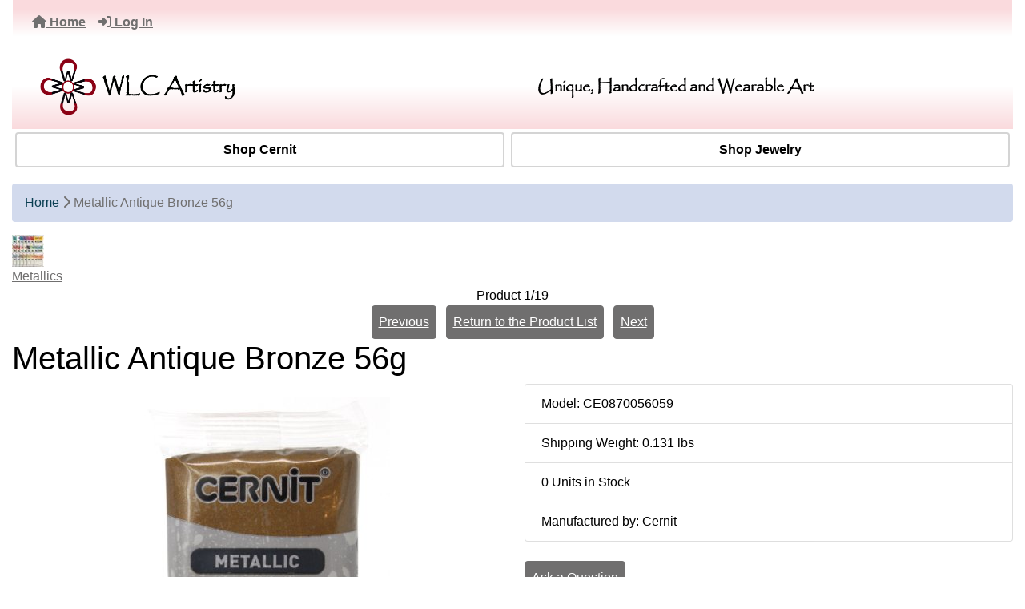

--- FILE ---
content_type: text/html; charset=utf-8
request_url: https://wlcartistry.com/index.php?main_page=product_info&cPath=&products_id=267
body_size: 9302
content:
<!DOCTYPE html>
<html dir="ltr" lang="en">
  <head>
    <meta charset="utf-8">
    <link rel="preload" href="https://code.jquery.com/jquery-3.7.1.min.js" integrity="sha256-/JqT3SQfawRcv/BIHPThkBvs0OEvtFFmqPF/lYI/Cxo=" crossorigin="anonymous" as="script">
    <link rel="preload" href="https://cdn.jsdelivr.net/npm/bootstrap@4.6.2/dist/css/bootstrap.min.css" integrity="sha384-xOolHFLEh07PJGoPkLv1IbcEPTNtaed2xpHsD9ESMhqIYd0nLMwNLD69Npy4HI+N" crossorigin="anonymous" as="style">
    <link rel="preload" href="https://cdn.jsdelivr.net/npm/bootstrap@4.6.2/dist/js/bootstrap.bundle.min.js" integrity="sha384-Fy6S3B9q64WdZWQUiU+q4/2Lc9npb8tCaSX9FK7E8HnRr0Jz8D6OP9dO5Vg3Q9ct" crossorigin="anonymous" as="script">
    <link rel="preload" href="https://cdnjs.cloudflare.com/ajax/libs/font-awesome/6.5.2/css/fontawesome.min.css" integrity="sha512-UuQ/zJlbMVAw/UU8vVBhnI4op+/tFOpQZVT+FormmIEhRSCnJWyHiBbEVgM4Uztsht41f3FzVWgLuwzUqOObKw==" crossorigin="anonymous" as="style">
    <link rel="preload" href="https://cdnjs.cloudflare.com/ajax/libs/font-awesome/6.5.2/css/solid.min.css" integrity="sha512-Hp+WwK4QdKZk9/W0ViDvLunYjFrGJmNDt6sCflZNkjgvNq9mY+0tMbd6tWMiAlcf1OQyqL4gn2rYp7UsfssZPA==" crossorigin="anonymous" as="style">
    <title>Metallic Antique Bronze 56g [CE0870056059] - $3.09 : Zen Cart!, The Art of E-commerce</title>
    <meta name="viewport" content="width=device-width, initial-scale=1, minimum-scale=1, shrink-to-fit=no">
    <meta name="keywords" content="Metallic Antique Bronze 56g [CE0870056059] Shop Jewelry Shop Cernit ecommerce, open source, shop, online shopping, store">
    <meta name="description" content="Zen Cart! Metallic Antique Bronze 56g [CE0870056059] - Cernit is known for the highest quality Belgian polymer clay. This item comes in a 56 gram package (2 oz). Cernit clay can be baked in a household oven at 130° Celsius/265° F for 30 minutes. After baking and cooling, the clay be can sanded, varnished and painted. ">
    <meta name="author" content="WLC Artistry">
    <meta name="generator" content="shopping cart program by Zen Cart&reg;, https://www.zen-cart.com eCommerce">
        
    <base href="https://wlcartistry.com/">
          <link href="https://wlcartistry.com/index.php?main_page=product_info&amp;products_id=267" rel="canonical">
            <link rel="stylesheet" href="https://cdn.jsdelivr.net/npm/bootstrap@4.6.2/dist/css/bootstrap.min.css" integrity="sha384-xOolHFLEh07PJGoPkLv1IbcEPTNtaed2xpHsD9ESMhqIYd0nLMwNLD69Npy4HI+N" crossorigin="anonymous">
    <link rel="stylesheet" href="https://cdnjs.cloudflare.com/ajax/libs/font-awesome/6.5.2/css/fontawesome.min.css" integrity="sha512-UuQ/zJlbMVAw/UU8vVBhnI4op+/tFOpQZVT+FormmIEhRSCnJWyHiBbEVgM4Uztsht41f3FzVWgLuwzUqOObKw==" crossorigin="anonymous">
    <link rel="stylesheet" href="https://cdnjs.cloudflare.com/ajax/libs/font-awesome/6.5.2/css/solid.min.css" integrity="sha512-Hp+WwK4QdKZk9/W0ViDvLunYjFrGJmNDt6sCflZNkjgvNq9mY+0tMbd6tWMiAlcf1OQyqL4gn2rYp7UsfssZPA==" crossorigin="anonymous">
<link href="includes/templates/WLC_Bootstrap/css/stylesheet.css" rel="stylesheet">
<link href="includes/templates/WLC_Bootstrap/css/stylesheet_360.css" rel="stylesheet">
<link href="includes/templates/WLC_Bootstrap/css/stylesheet_361.css" rel="stylesheet">
<link href="includes/templates/WLC_Bootstrap/css/stylesheet_364.css" rel="stylesheet">
<link href="includes/templates/WLC_Bootstrap/css/stylesheet_ajax_search.css" rel="stylesheet">
<link href="includes/templates/WLC_Bootstrap/css/stylesheet_bootstrap.carousel.css" rel="stylesheet">
<link href="includes/templates/WLC_Bootstrap/css/stylesheet_bootstrap.lightbox.css" rel="stylesheet">
<link href="includes/templates/WLC_Bootstrap/css/print_stylesheet.css" media="print" rel="stylesheet">
<style>
body {
    color: #000000;
    background-color: #ffffff;
}
a {
    color: #706f6f;
}
a:hover {
    color: #706f6f;
}
.form-control::placeholder,
.required-info,
span.alert {
    color: #a80000;
}
.alert-info {
    color: #13525e;    background-color: #d1ecf1;    border-color: #bee5eb;}
.rating {
    background-color: #ffffff;    color: #987000;}
.btn {
    color: #ffffff;
    background-color: #706f6f;
    border-color: #706f6f;
}
.btn:hover {
    color: #0056b3;
    background-color: #ffffff;
    border-color: #a80000;
}
#headerWrapper {
    background-color: #ffffff;
}
#tagline {
    color: #000000;
}
nav.navbar {
    background-color: #ffffff;
}
nav.navbar a.nav-link {
    color: #706f6f;
}
nav.navbar a.nav-link:hover {
    color: #d2daed;
    background-color: #706f6f;}
nav.navbar .navbar-toggler {
    color: #ffffff;
    background-color: #706f6f;
    border-color: #343a40;
}
nav.navbar .navbar-toggler:hover {
    color: #cccccc;
    background-color: #919aa1;
    border-color: #919aa1;
}
nav.navbar .btn {
    color: #ffffff;    background-color: #13607c;    border-color: #13607c;}
nav.navbar .btn:hover {
    color: #0056b3;    background-color: #ffffff;    border-color: #a80000;}
#ezpagesBarHeader {
    background-color: #706f6f;
}
#ezpagesBarHeader a.nav-link {
    color: #ffffff;
}
#ezpagesBarHeader a.nav-link:hover {
    color: #cccccc;
    background-color: #363636;}
#navCatTabs a {
    color: #000000;
    background-color: #ffffff;
    border-color: rgba(198, 198, 198, 0.75);}
#navCatTabs a.activeLink {
    background-color: #ffffff;    color: #000000;    border-color: rgba(198, 198, 198, 0.75);}
#navCatTabs a:hover {
    color: #13607c;
    background-color: #ffffff;
    border-color: #13607c;}
#navCatTabs a.activeLink:hover {
    background-color: #ffffff;    color: #a80000;    border-color: #a80000;}
#navBreadCrumb ol {
    background-color: #d2daed;
}
#navBreadCrumb li {
    color: #706f6f;
}
#navBreadCrumb li a {
    color: #0a3f52;
}
#navBreadCrumb li a:hover {
    color: #003c52;
}
#footerWrapper {
    color: #000000;
    background-color: #ffffff;
}
.legalCopyright,
.legalCopyright a {
    color: #000000;
}
#ezpagesBarFooter {
    background-color: #706f6f;
}
#ezpagesBarFooter a.nav-link {
    color: #ffffff;
}
#ezpagesBarFooter a.nav-link:hover {
    color: #cccccc;
    background-color: #363636;}
.leftBoxCard,
.rightBoxCard {
    color: #000000;
    background-color: #ffffff;
}
.leftBoxHeading,
.rightBoxHeading {
    color: #706f6f;
    background-color: #d2daed;
}
.leftBoxHeading a,
.rightBoxHeading a {
    color: #ffffff;
}
.leftBoxHeading a:hover,
.rightBoxHeading a:hover {
    color: #cccccc;
}
#categoriesContent .badge,
#documentcategoriesContent .badge {
    color: #ffffff;
    background-color: #706f6f;
}
.leftBoxCard .list-group-item,
.rightBoxCard .list-group-item {
    color: #706f6f;
    background-color: #ffffff;
}
.leftBoxCard .list-group-item:hover,
.rightBoxCard .list-group-item:hover {
    color: #003975;
    background-color: #cccccc;
}
.centerBoxContents.card {
    color: #000000;
    background-color: #ffffff;
}
.centerBoxHeading {
    color: #ffffff;
    background-color: #706f6f;
}
.categoryListBoxContents.card {
    color: #000000;
    background-color: #ffffff;
}
.categoryListBoxContents {
    background-color: #ffffff;
}
.categoryListBoxContents:hover {
    background-color: #efefef;
}
a.page-link {
    color: #000000;
    background-color: #cccccc;
    border-color: #cccccc;
}
a.page-link:hover {
    color: #ffffff;
    background-color: #0099cc;
    border-color: #0099cc;
}
.page-item.active span.page-link {
    color: #ffffff;
    background-color: #13607c;
}
.sideBoxContentItem {
    background-color: #ffffff;
}
.sideBoxContentItem:hover {
    background-color: #cccccc;
}
.centerBoxContents {
    background-color: #ffffff;
}
.centerBoxContents:hover {
    background-color: #efefef;
}
.centerBoxContentsListing:hover {
    background-color: #efefef;
}
.listingProductImage {
    min-width: 100px;
}
.productReviewCard:hover {
    background-color: #efefef;
}
.productBasePrice {
    color: #000000;
}
.normalprice {
    color: #000000;
}
.productSpecialPrice {
    color: #a80000;
}
.productPriceDiscount {
    color: #a80000;
}
.productSalePrice {
    color: #a80000;
}
.productFreePrice {
    color: #0000ff;
}
#addToCart-card-header {
    color: #000000;
    background-color: #d2daed;
}
#addToCart-card {
    border-color: #706f6f;
}
.btn.button_add_selected {
    background: #706f6f;
    color: #ffffff;
}
.btn.button_add_selected:hover {
    background: #d2daed;
    color:#706f6f;
}
.btn.button_in_cart {
    background: #fadadd;
    color: #000000;
}
.fa-cart-plus {
    color: #fadadd;
}
.btn.button_in_cart:hover {
    background: #007e33;
    color: #ffffff;
}
a:hover > .fa-cart-plus {
    color: #007e33;
}
button.button_continue_checkout,
a.button_checkout {
    background-color: #fadadd;    color: #0f1111;    border-color: #fadadd;}
button.button_continue_checkout:hover,
a.button_checkout:hover {
    background-color: #706f6f;    color: #ffffff;    border-color: #706f6f;}
button.button_confirm_order {
    background-color: #ffd814;    color: #0f1111;    border-color: #fcd200;}
button.button_confirm_order:hover {
    background-color: #f7ca00;    color: #0f1111;    border-color: #f2c200;}
#checkoutShippingDefault .progress-bar,
#checkoutPayment .progress-bar,
#checkoutConfirmationDefault .progress-bar,
#checkoutSuccessDefault .progress-bar {
    background-color: #706f6f!important;}
button.button_sold_out_sm, button.button_sold_out_sm:hover, button.button_sold_out, button.button_sold_out:hover {
    background-color: #a80000;    color: #ffffff;    border-color: #a80000;}
a.carousel-control-prev,
a.carousel-control-next {
    color: #000000;}
a.carousel-control-prev:hover,
a.carousel-control-next:hover {
    color: #000000;}
.banner-carousel .carousel-indicators li {
    background-color: #000000;}
.defaultAddress address {
    background-color: #036811;    color: #ffffff;}
.card.primary-address {
    border-color: #13607c;}
.card.primary-address > .card-header{
    background-color: #705f6f;    color: #ffffff;}
</style>
<style>
/*Creates a gradient swath across the category buttons*/

#categories-leftBoxHeading {
	background: linear-gradient(to bottom left, #fadadd 20%, #ffffff 100%);
}

.sideboxCategory-top {
	background: linear-gradient(to left, #fadadd 30%, #ffffff 60%);
}
.sideboxCategory-products {
	background: linear-gradient(to left, #fadadd 30%, #ffffff 60%);
}

.sideboxCategory-subs {
	background: linear-gradient(to left, #fadadd 30%, #ffffff 60%);	
}

.list-group-item-secondary {
	background: linear-gradient(to left, #fadadd 30%, #ffffff 60%);	
}


/* Fade down and up on the main header*/
.navbar {
	background: linear-gradient(to bottom, #fadadd 20%, #ffffff 80%);
}

.centerBoxContents {
	
	border-radius: 5%;
}


#logo {
		background: linear-gradient(to bottom, #ffffff 40%, #fadadd 100%);
		margin-left: 0rem !important;
		margin-right: 0rem !important;
}

/*special font for the tagline that matches logo font*/	

@font-face {
font-family: "TagLine_font";
src: url("/fonts/PAPYRUS.TTF") format("truetype");
src: url("/fonts/PAPYRUS.woff2") format("woff2");

}

#tagline {
	font-family:TagLine_font;
	font-weight: bold;
	font-size: 20px;

}

/*Bold Category Text*/

.nav-item {
	font-weight: bold;
}

.ppr-button-choice label {
  width: 14rem!important;
}

</style>
    <script src="https://code.jquery.com/jquery-3.7.1.min.js" integrity="sha256-/JqT3SQfawRcv/BIHPThkBvs0OEvtFFmqPF/lYI/Cxo=" crossorigin="anonymous"></script>
    <script src="https://cdn.jsdelivr.net/npm/bootstrap@4.6.2/dist/js/bootstrap.bundle.min.js" integrity="sha384-Fy6S3B9q64WdZWQUiU+q4/2Lc9npb8tCaSX9FK7E8HnRr0Jz8D6OP9dO5Vg3Q9ct" crossorigin="anonymous"></script>
<script src="includes/templates/WLC_Bootstrap/jscript/jscript_zca_bootstrap.js"></script>
<script src="includes/modules/pages/product_info/jscript_textarea_counter.js"></script>

<script src="includes/templates/WLC_Bootstrap/jscript/jquery.matchHeight.min.js"></script>
<script>
$(document).ready(function() {
    $('.sideBoxContent .carousel-item .card').matchHeight();
});
</script>

<script>
if (typeof zcJS == "undefined" || !zcJS) {
  window.zcJS = { name: 'zcJS', version: '0.1.0.0' };
}

zcJS.ajax = function (options) {
  options.url = options.url.replace("&amp;", unescape("&amp;"));
  var deferred = jQuery.Deferred(function (d) {
      var securityToken = 'c3a4075adb53c32a3ce53b4929fa7714';
      var defaults = {
          cache: false,
          type: 'POST',
          traditional: true,
          dataType: 'json',
          timeout: 5000,
          data: jQuery.extend(true,{
            securityToken: securityToken
        }, options.data)
      },
      settings = jQuery.extend(true, {}, defaults, options);
      if (typeof(console.log) == 'function') {
          console.log( settings );
      }

      d.done(settings.success);
      d.fail(settings.error);
      d.done(settings.complete);
      var jqXHRSettings = jQuery.extend(true, {}, settings, {
          success: function (response, textStatus, jqXHR) {
            d.resolve(response, textStatus, jqXHR);
          },
          error: function (jqXHR, textStatus, errorThrown) {
              if (window.console) {
                if (typeof(console.log) == 'function') {
                  console.log(jqXHR);
                }
              }
              d.reject(jqXHR, textStatus, errorThrown);
          },
          complete: d.resolve
      });
      jQuery.ajax(jqXHRSettings);
   }).fail(function(jqXHR, textStatus, errorThrown) {
   var response = jqXHR.getResponseHeader('status');
   var responseHtml = jqXHR.responseText;
   var contentType = jqXHR.getResponseHeader("content-type");
   switch (response)
     {
       case '403 Forbidden':
         var jsonResponse = JSON.parse(jqXHR.responseText);
         var errorType = jsonResponse.errorType;
         switch (errorType)
         {
           case 'ADMIN_BLOCK_WARNING':
           break;
           case 'AUTH_ERROR':
           break;
           case 'SECURITY_TOKEN':
           break;

           default:
             alert('An Internal Error of type '+errorType+' was received while processing an ajax call. The action you requested could not be completed.');
         }
       break;
       default:
        if (jqXHR.status === 200) {
            if (contentType.toLowerCase().indexOf("text/html") >= 0) {
                document.open();
                document.write(responseHtml);
                document.close();
            }
         }
     }
   });

  var promise = deferred.promise();
  return promise;
};
zcJS.timer = function (options) {
  var defaults = {
    interval: 10000,
    startEvent: null,
    intervalEvent: null,
    stopEvent: null

},
  settings = jQuery.extend(true, {}, defaults, options);

  var enabled = new Boolean(false);
  var timerId = 0;
  var mySelf;
  this.Start = function()
  {
      this.enabled = new Boolean(true);

      mySelf = this;
      mySelf.settings = settings;
      if (mySelf.enabled)
      {
          mySelf.timerId = setInterval(
          function()
          {
              if (mySelf.settings.intervalEvent)
              {
                mySelf.settings.intervalEvent(mySelf);
              }
          }, mySelf.settings.interval);
          if (mySelf.settings.startEvent)
          {
            mySelf.settings.startEvent(mySelf);
          }
      }
  };
  this.Stop = function()
  {
    mySelf.enabled = new Boolean(false);
    clearInterval(mySelf.timerId);
    if (mySelf.settings.stopEvent)
    {
      mySelf.settings.stopEvent(mySelf);
    }
  };
};

</script>

<script>
jQuery(document).ready(function() {
    jQuery('form.sidebox-select-form select:required').each(function() {
        var theOptions = '';
        var optGroup = false;
        var isSelected = '';
        jQuery('option', this).each(function() {
            if (jQuery(this).val() == '') {
                optGroup = true;
                theOptions += '<optgroup label="'+jQuery(this).text()+'">';
            } else {
                isSelected = '';
                if (jQuery(this).is(':selected')) {
                    isSelected = ' selected="selected"';
                }
                theOptions += '<option value="'+jQuery(this).val()+'"'+isSelected+'>'+jQuery(this).text()+'</option>';
            }
        });
        if (optGroup === true) {
            theOptions += '</optgroup>';
        }
        jQuery(this).empty().append(theOptions);
        jQuery('optgroup', this).css({'font-style':'normal'});
        if (jQuery('select option:selected', this).length > 0) {
            jQuery(this).siblings('input[type="submit"], button[type="submit"]').attr('disabled', false).css('cursor', 'pointer');
        } else {
            jQuery(this).siblings('input[type="submit"], button[type="submit"]').attr('disabled', true).css('cursor', 'not-allowed');
        }
        jQuery(this).on('change', function() {
            jQuery(this).siblings('input[type="submit"], button[type="submit"]').attr('disabled', false).css('cursor', 'pointer');
        });
    });
});
</script>
<script>
function popupWindow(url) {
  window.open(url,'popupWindow','toolbar=no,location=no,directories=no,status=no,menubar=no,scrollbars=no,resizable=yes,copyhistory=no,width=100,height=100,screenX=150,screenY=150,top=150,left=150')
}
function popupWindowPrice(url) {
  window.open(url,'popupWindow','toolbar=no,location=no,directories=no,status=no,menubar=no,scrollbars=yes,resizable=yes,copyhistory=no,width=600,height=400,screenX=150,screenY=150,top=150,left=150')
}
</script>


    </head>

<body id="productinfoBody">
<div class="container-fluid" id="header-wrapper">
    <div class="row mb-3">
        <div class="col">
<!--bof-header logo and navigation display-->
<div id="headerWrapper" class="mt-2">
<!--bof-navigation display-->
    <div id="navMainWrapper">
        <div id="navMain">
            <nav class="navbar fixed-top mx-3 navbar-expand-lg rounded-bottom" aria-label="Navigation Bar">
                <button class="navbar-toggler" type="button" data-toggle="collapse" data-target="#navbarSupportedContent" aria-controls="navbarSupportedContent" aria-expanded="false" aria-label="Toggle navigation">
                    <i class="fas fa-bars"></i>
                </button>

                <div class="collapse navbar-collapse" id="navbarSupportedContent">
                    <ul class="navbar-nav mr-auto">
                        <li id="nav-home" class="nav-item" title="Home">
                            <a class="nav-link" href="https://wlcartistry.com/index.php?main_page=index">
                                <i class="fas fa-home"></i> Home                            </a>
                        </li>
                        <li class="nav-item" title="Log In">
                            <a class="nav-link" href="https://wlcartistry.com/index.php?main_page=login">
                                <i class="fas fa-sign-in-alt"></i> Log In                            </a>
                        </li>
<li class="nav-item dropdown d-lg-none">
    <a class="nav-link dropdown-toggle" href="#" id="categoryDropdown" role="button" data-toggle="dropdown" aria-haspopup="true" aria-expanded="false">
        Categories    </a>
    <div class="dropdown-menu" aria-labelledby="categoryDropdown">
        <ul class="m-0 p-0">
            <li><a class="dropdown-item" href="https://wlcartistry.com/index.php?main_page=index&amp;cPath=76">Shop Cernit</a></li>
            <li><a class="dropdown-item" href="https://wlcartistry.com/index.php?main_page=index&amp;cPath=75">Shop Jewelry</a></li>
        </ul>
        <div class="dropdown-divider"></div><a class="dropdown-item" href="https://wlcartistry.com/index.php?main_page=products_all">All Products ...</a>
    </div>
</li>
<li class="nav-item dropdown d-lg-none">
    <a class="nav-link dropdown-toggle" href="#" id="ezpagesDropdown" role="button" data-toggle="dropdown" aria-haspopup="true" aria-expanded="false">
        Important Links    </a>
    <div class="dropdown-menu mb-2" aria-labelledby="ezpagesDropdown">
        <ul class="m-0 p-0">
            <li><a class="dropdown-item" href="https://wlcartistry.com/index.php?main_page=site_map">Site Map</a></li>
            <li><a class="dropdown-item" href="https://wlcartistry.com/index.php?main_page=index&amp;cPath=21">Gift Certificates</a></li>
        </ul>
    </div>
</li>  
                    </ul>
                </div>
            </nav>
        </div>
    </div>
<!--eof-navigation display-->

<!--bof-branding display-->
<div id="navbar-spacer" class="mt-5 pt-4"></div>    <div id="logoWrapper">
        <div id="logo" class="row align-items-center px-3 pb-3">
            <div class="col-sm-4">
                <a id="hdr-img" class="d-block" href="https://wlcartistry.com/index.php?main_page=index" aria-label="Site Logo">
                    <img src="includes/templates/template_default/images/WLC_Main_Logo.gif" title="WLC Artistry" alt="(image for) WLC Artistry" width="254" height="68">                </a>
            </div>
            <div id="taglineWrapper" class="col-sm-8 text-center">
                <div id="tagline" class="text-center">Unique, Handcrafted and Wearable Art</div>
            </div>
        </div>
    </div>
<!--eof-branding display-->
<!--eof-header logo and navigation display-->

<!--bof-optional categories tabs navigation display-->
<div id="categoriesTabs" class="d-none d-lg-block">
<nav class="nav nav-pills nav-fill" id="navCatTabs">
  <a class="nav-item nav-link m-1" href="https://wlcartistry.com/index.php?main_page=index&amp;cPath=76">Shop Cernit</a>   <a class="nav-item nav-link m-1" href="https://wlcartistry.com/index.php?main_page=index&amp;cPath=75">Shop Jewelry</a> </nav>
</div>
<!--eof-optional categories tabs navigation display-->

<!--bof-header ezpage links-->
<!--eof-header ezpage links-->
</div>

        </div>
    </div>
</div>

<div class="container-fluid" id="mainWrapper">
    <div class="row">
        <div class="col-12 col-lg-12">
            <div id="navBreadCrumb">
                <ol class="breadcrumb">
  <li><a href="https://wlcartistry.com/">Home</a></li><li><span class="breadcrumb-separator">&nbsp<i class="fas fa-chevron-right" aria-hiddetrue"></i>&nbsp</span>Metallic Antique Bronze 56g</li>
                </ol>
            </div>
            <main>
<div id="productInfo" class="centerColumn">
    <form name="cart_quantity" action="https://wlcartistry.com/index.php?main_page=product_info&amp;products_id=267&amp;action=add_product" method="post" enctype="multipart/form-data"><input type="hidden" name="securityToken" value="c3a4075adb53c32a3ce53b4929fa7714">
    <!--bof Category Icon -->
    <div id="productInfo-productCategoryIcon" class="productCategoryIcon">
        
<div id="categoryIcon" class="categoryIcon text-left"><a href="https://wlcartistry.com/index.php?main_page=index&amp;cPath=76_78"><img src="bmz_cache/c/cernit_metallic_family21_72dpi_largejpg.image.40x40.jpg" title="Metallics" alt="(image for) Metallics" width="40" height="40"><br>Metallics</a></div>
    </div>
    <!--eof Category Icon -->
    <!--bof Prev/Next top position -->
    <div id="productInfo-productPrevNextTop" class="productPrevNextTop">
        <div id="productsNextPrevious" class="text-center">
    <div id="productsNextPrevious-topNumber" class="topNumber col-sm">
        Product 1/19    </div>

    <div class="d-none d-sm-block" role="group">
        <a class="p-2 btn button_prev mr-2" href="https://wlcartistry.com/index.php?main_page=product_info&amp;cPath=76_78&amp;products_id=271">
            Previous        </a>
        <a class="p-2 btn button_return_to_product_list mr-2" href="https://wlcartistry.com/index.php?main_page=index&amp;cPath=76_78">
            Return to the Product List        </a>
        <a class="p-2 btn button_next" href="https://wlcartistry.com/index.php?main_page=product_info&amp;cPath=76_78&amp;products_id=275">
            Next        </a>
    </div>

    <div class="btn-group d-block d-sm-none" role="group">
        <a class="p-2" href="https://wlcartistry.com/index.php?main_page=product_info&amp;cPath=76_78&amp;products_id=271">
            <span class="btn btn-primary"><i class="fas fa-angle-left" title="Previous"></i></span>
        </a>
        <a class="p-2 btn button_return_to_product_list" href="https://wlcartistry.com/index.php?main_page=index&amp;cPath=76_78">
            Return to the Product List        </a>
        <a class="p-2" href="https://wlcartistry.com/index.php?main_page=product_info&amp;cPath=76_78&amp;products_id=275">
            <span class="btn btn-primary"><i class="fas fa-angle-right" title="Next"></i></span>
        </a>
    </div>
</div>
    </div>
    <!--eof Prev/Next top position-->
    <!--bof Product Name-->
    <h1 id="productInfo-productName" class="productName">Metallic Antique Bronze 56g</h1>
    <!--eof Product Name-->

    <div id="productInfo-displayRow" class="row">
       <div id="productInfo-displayColLeft" class="col-sm mb-3">

            <!--bof Main Product Image -->
            <div id="productInfo-productMainImage" class="productMainImage pt-3 text-center">
                <!-- Modal -->
<div class="modal fade image-modal-lg" tabindex="-1" role="dialog" aria-labelledby="myLargeModalLabel" aria-hidden="true" id="image-modal-lg">
    <div class="modal-dialog modal-lg">
        <div class="modal-content">
            <div class="modal-header">
                <h5 class="modal-title" id="myLargeModalLabel">Metallic Antique Bronze 56g</h5>
                <button type="button" class="close" data-dismiss="modal" aria-label="Close">
                    <span aria-hidden="true">&times;</span>
                </button>
            </div>
            <div id="productLargeImageModal" class="modal-body"><img src="images/CE0870056059_Front_Large.jpg" title="Metallic Antique Bronze 56g" alt="(image for) Metallic Antique Bronze 56g" width="720" height="864"></div>
            <div class="modal-footer">
                <button type="button" class="btn btn-secondary" data-dismiss="modal">Close</button>
            </div>
        </div>
    </div>
</div>
<div id="productMainImage">
    <a data-toggle="modal" data-target=".image-modal-lg" href="#image-modal-lg">
        <img src="bmz_cache/c/ce0870056059_front_largejpg.image.333x400.jpg" title="Metallic Antique Bronze 56g" alt="(image for) Metallic Antique Bronze 56g" width="333" height="400">        <div class="p-1"></div>
        <span class="imgLink">larger image</span>
    </a>
</div>
            </div>
            <!--eof Main Product Image-->

            <!--bof Additional Product Images -->
            <div id="productInfo-productAdditionalImages" class="productAdditionalImages text-center">
<!-- Modal -->
<!-- BOOTSTRAP -->
<div class="modal fade bootstrap-slide-modal-lg" tabindex="-1" role="dialog" aria-labelledby="bootStrapImagesModalLabel" aria-hidden="true">
    <div class="modal-dialog modal-lg">
        <div class="modal-content">
            <div class="modal-header">
                <h5 class="modal-title" id="bootStrapImagesModalLabel">Metallic Antique Bronze 56g</h5>
                <button type="button" class="close" data-dismiss="modal" aria-label="Close"><span aria-hidden="true">&times;</span></button>
            </div>
            <div class="modal-body">
                <div class="container">
                    <!-- main slider carousel -->
                    <div class="row">
                        <div class="col-lg-8 offset-lg-2" id="slider">
                            <div id="productImagesCarousel" class="carousel slide">
                                <!-- main slider carousel items -->
                                <div class="carousel-inner text-center">
                                    <div class="active item carousel-item" data-slide-number="0"><img src="images/CE0870056059_Front_Large.jpg" alt="A generic image" width="720" height="864"></div>
                                    <div id="carousel-btn-toolbar" class="btn-toolbar justify-content-between p-3" role="toolbar">
                                        <a class="carousel-control-prev left pt-3" href="#productImagesCarousel" data-slide="prev"><i class="fas fa-chevron-left" title="Previous"></i></a>
                                        <a class="carousel-control-next right pt-3" href="#productImagesCarousel" data-slide="next"><i class="fas fa-chevron-right" title="Next"></i></a>
                                    </div>
                                </div>
                                <!-- main slider carousel nav controls -->

                                <ul class="carousel-indicators list-inline mx-auto justify-content-center py-3">
                                    <li class="list-inline-item active">
                                        <a id="carousel-selector-0" class="selected" data-slide-to="0" data-target="#productImagesCarousel">
                                            <img src="images/CE0870056059_Front_Large.jpg" title="100" alt="(image for) 100" width="80" height="96">                                        </a>
                                    </li>
                                </ul>
                            </div>
                        </div>
                    </div>
                    <!--/main slider carousel-->
                </div>
            </div>
            <div class="modal-footer"><button type="button" class="btn btn-secondary" data-dismiss="modal">Close</button></div>
        </div>
    </div>
</div>
            </div>
            <!--eof Additional Product Images -->

            <!--bof Product description -->
            <div id="productInfo-productDescription" class="productDescription mb-3">
                Cernit is known for the highest quality Belgian polymer clay.  This item comes in a 56 gram package (2 oz). Cernit clay can be baked in a household oven at 130° Celsius/265° F for 30 minutes.  After baking and cooling, the clay be can sanded, varnished and painted.  Different versions of Cernit's products can be mixed together to achieve infinite combinations!  <p>  This particular color is Antique Bronze from the Metallics  line.  The Color Reference is #059. <p>  Wash hands well after using the clay or use gloves to work it. Do not use in the microwave.  See the instructions on the back of the package for and follow all the recommendations.    <p>  While Cernit is a non-toxic polymer clay, it is a craft product, not a toy and is not recommended for very small children.            </div>
            <!--eof Product description -->

            <!--bof Reviews button and count-->
            <div id="productInfo-productReviewLink" class="productReviewLink mb-3">
                <a class="p-2 btn button_write_review" href="https://wlcartistry.com/index.php?main_page=product_reviews_write&amp;cPath=76_78&amp;products_id=267">Write Review</a>            </div>
            <!--eof Reviews button and count -->
        </div>

        <div id="productInfo-displayColRight"  class="col-sm mb-3">
            <!--bof Product details list  -->
            <ul id="productInfo-productDetailsList" class="productDetailsList list-group mb-3">
                <li class="list-group-item">Model: CE0870056059</li>
                <li class="list-group-item">Shipping Weight: 0.131 lbs</li>
                <li class="list-group-item">0 Units in Stock</li>
                <li class="list-group-item">Manufactured by: Cernit</li>
            </ul>
            <!--eof Product details list -->
            <!-- bof Ask a Question -->
            <div class="p-1"></div>
            <span id="productQuestions">
                <a class="p-2 btn button_ask_a_question" href="https://wlcartistry.com/index.php?main_page=ask_a_question&amp;pid=267">Ask a Question</a>            </span>
            <div class="p-2"></div>
            <!-- eof Ask a Question -->
            <!--bof Attributes Module -->
            <!--eof Attributes Module -->
            <!--bof products price bottom card-->
            <div id="productsPriceBottom-card" class="card mb-3">
                <div id="productsPriceBottom-card-body" class="card-body p-3">
                    <h2 id="productsPriceBottom-productPriceBottomPrice" class="productPriceBottomPrice">
                        <span class="mx-auto w-100 p-1 productBasePrice">$3.09</span>                    </h2>
                </div>
            </div>
            <!--eof products price bottom card-->
            <!--bof Add to Cart Box -->
            <!--bof add to cart card-->
            <div id="addToCart-card" class="card mb-3">
                <div id="addToCart-card-header" class="card-header">Add to Cart: </div>
                <div id="cartAdd" class="card-body text-center">
                    <button class="btn button_sold_out" type="button" disabled>Sold Out</button>                </div>
            </div>
            <!--eof add to cart card-->
            <!--eof Add to Cart Box-->
        </div>
    </div>

    <div id="productInfo-moduledDisplayRow" class="row">
        <!--bof Products Notification Module-->
        <div id="productInfo-moduleDisplayColLeft" class="col-sm">
            <div id="ProductNotifications-centerBoxContents" class="card mb-3 text-center">
    <h3 id="ProductNotifications-centerBoxHeading" class="centerBoxHeading card-header">Notifications</h3>
    <div id="ProductNotifications-card-body" class="card-body p-3 text-center">
        <a href="https://wlcartistry.com/index.php?main_page=product_info&amp;cPath=76_78&amp;products_id=267&amp;action=notify" title="Notify me of updates to this product.">
            <img src="includes/templates/template_default/images/box_products_notifications.gif" title="Notify me of updates to this product." alt="(image for) Notify me of updates to this product." width="60" height="60">            <br>
            Notify me of updates to <strong>Metallic Antique Bronze 56g</strong>        </a>
    </div>
</div>
        </div>
        <!--eof Products Notification Module-->
        <!--bof Products Manufacturer Info Module-->
        <div id="productInfo-moduleDisplayColRight" class="col-sm">
            <div id="manufacturerInfo-centerBoxContents" class="card mb-3 text-center">
    <h4 id="manufacturerInfo-centerBoxHeading" class="centerBoxHeading card-header">Manufacturer Info</h4>
    <div id="manufacturerInfo-card-body" class="card-body p-3 text-center">
        <div class="text-center mb-3"><img src="images/no_picture.gif" title="Cernit" alt="(image for) Cernit" width="100" height="80"></div>
        <ul class="list-group">
            <li class="list-group-item">
                <a href="https://wlcartistry.com/index.php?main_page=index&amp;manufacturers_id=10">
                    Other products                </a>
            </li>
        </ul>
    </div>
</div>
        </div>
        <!--eof Products Manufacturer Info Module-->
    </div>

    <!--bof Product date added/available-->

    <p id="productInfo-productDateAdded" class="productDateAdded text-center">
        This product was added to our catalog on Monday 28 June, 2021.    </p>
<!--eof Product date added/available -->

<!--bof Product URL -->
<!--eof Product URL -->

<!--bof also purchased products module-->

<div class="card mb-3 centerBoxWrapper" id="also-purchased">
<p id="alsoPurchasedCenterbox-card-header" class="centerBoxHeading card-header h3">Customers who bought this product also purchased...</p>    <div class="card-body text-center" id="also-purchased-card-body">
        <div class="card-deck text-center">
                <div class="centerBoxContents card mb-3 p-3 text-center"><div class="centerBoxContentsItem-image text-center"><a href="https://wlcartistry.com/index.php?main_page=product_info&amp;products_id=237" title="N°1 Violet 56g"><img src="bmz_cache/c/ce0900056900_front_largejpg.image.66x80.jpg" title="N°1 Violet 56g" alt="(image for) N°1 Violet 56g" width="66" height="80"></a></div><div class="centerBoxContentsItem-name text-center"><a href="https://wlcartistry.com/index.php?main_page=product_info&amp;products_id=237">N°1 Violet 56g</a></div><div class="centerBoxContentsItem-price text-center"><span class="mx-auto w-100 p-1 productBasePrice">$2.99</span></div></div>
                <div class="centerBoxContents card mb-3 p-3 text-center"><div class="centerBoxContentsItem-image text-center"><a href="https://wlcartistry.com/index.php?main_page=product_info&amp;products_id=268" title="Metallic Champagne 56g"><img src="bmz_cache/c/ce0870056045_front_largejpg.image.66x80.jpg" title="Metallic Champagne 56g" alt="(image for) Metallic Champagne 56g" width="66" height="80"></a></div><div class="centerBoxContentsItem-name text-center"><a href="https://wlcartistry.com/index.php?main_page=product_info&amp;products_id=268">Metallic Champagne 56g</a></div><div class="centerBoxContentsItem-price text-center"><span class="mx-auto w-100 p-1 productBasePrice">$3.09</span></div></div>
                <div class="centerBoxContents card mb-3 p-3 text-center"><div class="centerBoxContentsItem-image text-center"><a href="https://wlcartistry.com/index.php?main_page=product_info&amp;products_id=262" title="Translucent Violet 56g"><img src="bmz_cache/c/ce0920056900_front_basejpg.image.66x80.jpg" title="Translucent Violet 56g" alt="(image for) Translucent Violet 56g" width="66" height="80"></a></div><div class="centerBoxContentsItem-name text-center"><a href="https://wlcartistry.com/index.php?main_page=product_info&amp;products_id=262">Translucent Violet 56g</a></div><div class="centerBoxContentsItem-price text-center"><span class="mx-auto w-100 p-1 productBasePrice">$3.09</span></div></div>
        </div>
        <div class="card-deck text-center">
                <div class="centerBoxContents card mb-3 p-3 text-center"><div class="centerBoxContentsItem-image text-center"><a href="https://wlcartistry.com/index.php?main_page=product_info&amp;products_id=250" title="N°1 Violet 250g"><img src="bmz_cache/c/ce0900250900_front_largejpg.image.66x80.jpg" title="N°1 Violet 250g" alt="(image for) N°1 Violet 250g" width="66" height="80"></a></div><div class="centerBoxContentsItem-name text-center"><a href="https://wlcartistry.com/index.php?main_page=product_info&amp;products_id=250">N°1 Violet 250g</a></div><div class="centerBoxContentsItem-price text-center"><span class="mx-auto w-100 p-1 productBasePrice">$9.99</span></div></div>
                <div class="centerBoxContents card mb-3 p-3 text-center"><div class="centerBoxContentsItem-image text-center"><a href="https://wlcartistry.com/index.php?main_page=product_info&amp;products_id=239" title="N°1 Mauve 56g"><img src="bmz_cache/c/ce0900056941_front_largejpg.image.66x80.jpg" title="N°1 Mauve 56g" alt="(image for) N°1 Mauve 56g" width="66" height="80"></a></div><div class="centerBoxContentsItem-name text-center"><a href="https://wlcartistry.com/index.php?main_page=product_info&amp;products_id=239">N°1 Mauve 56g</a></div><div class="centerBoxContentsItem-price text-center"><span class="mx-auto w-100 p-1 productBasePrice">$2.99</span></div></div>
                <div class="centerBoxContents card mb-3 p-3 text-center"><div class="centerBoxContentsItem-image text-center"><a href="https://wlcartistry.com/index.php?main_page=product_info&amp;products_id=263" title="Metallic Steel 56g"><img src="bmz_cache/c/ce0870056167_front_largejpg.image.66x80.jpg" title="Metallic Steel 56g" alt="(image for) Metallic Steel 56g" width="66" height="80"></a></div><div class="centerBoxContentsItem-name text-center"><a href="https://wlcartistry.com/index.php?main_page=product_info&amp;products_id=263">Metallic Steel 56g</a></div><div class="centerBoxContentsItem-price text-center"><span class="mx-auto w-100 p-1 productBasePrice">$3.09</span></div></div>
        </div>
    </div>
</div>

<!--eof also purchased products module-->

<!--bof Prev/Next bottom position -->
<!--eof Prev/Next bottom position -->

    <!--bof Form close-->
    </form>    <!--bof Form close-->
</div>
            </main>
        </div>
    </div>
</div>

<div class="container-fluid" id="footer-wrapper">
    <div class="row mt-3">
        <div class="col">


<div id="footerWrapper">

<!--bof-navigation display -->

<div id="ezpagesBarFooter" class="ezpagesBar rounded">
<ul class="nav nav-pills">
  <li class="nav-item"><a class="nav-link" href="https://wlcartistry.com/index.php?main_page=page&amp;id=19&amp;chapter=20">WLC Artistry FAQ</a></li>
  <li class="nav-item"><a class="nav-link" href="https://wlcartistry.com/index.php?main_page=page&amp;id=16&amp;chapter=30">Cernit FAQ</a></li>
  <li class="nav-item"><a class="nav-link" href="https://wlcartistry.com/index.php?main_page=site_map">Site Map</a></li>
  <li class="nav-item"><a class="nav-link" href="https://wlcartistry.com/index.php?main_page=account">My Account</a></li>
  <li class="nav-item"><a class="nav-link" href="https://wlcartistry.com/index.php?main_page=page&amp;id=6&amp;chapter=20">Return Policy</a></li>
  <li class="nav-item"><a class="nav-link" href="https://wlcartistry.com/index.php?main_page=page&amp;id=43&amp;chapter=100">Shipping in Hot Climates</a></li>
</ul>
</div>
<!--eof-navigation display -->

<!--bof-ip address display -->
<div id="siteinfoIP" class="text-center">Your IP Address is:   18.223.195.73</div>
<!--eof-ip address display -->

<!--bof-banner #5 display -->
<!--eof-banner #5 display -->

<!--bof- site copyright display -->
<div id="siteinfoLegal" class="legalCopyright text-center">Copyright &copy; 2026 <a href="https://wlcartistry.com/index.php?main_page=index">WLC Artistry</a>. Powered by <a href="https://www.zen-cart.com" rel="noopener noreferrer" target="_blank">Zen Cart</a></div>
<!--eof- site copyright display -->


</div>

        </div>
    </div>

<!--bof- banner #6 display -->
<!--eof- banner #6 display -->
    <a href="#" id="back-to-top" class="btn" title="Back to top" aria-label="Back to top" role="button"><i aria-hidden="true" class="fas fa-chevron-circle-up"></i></a>
</div>
</body>
</html>
